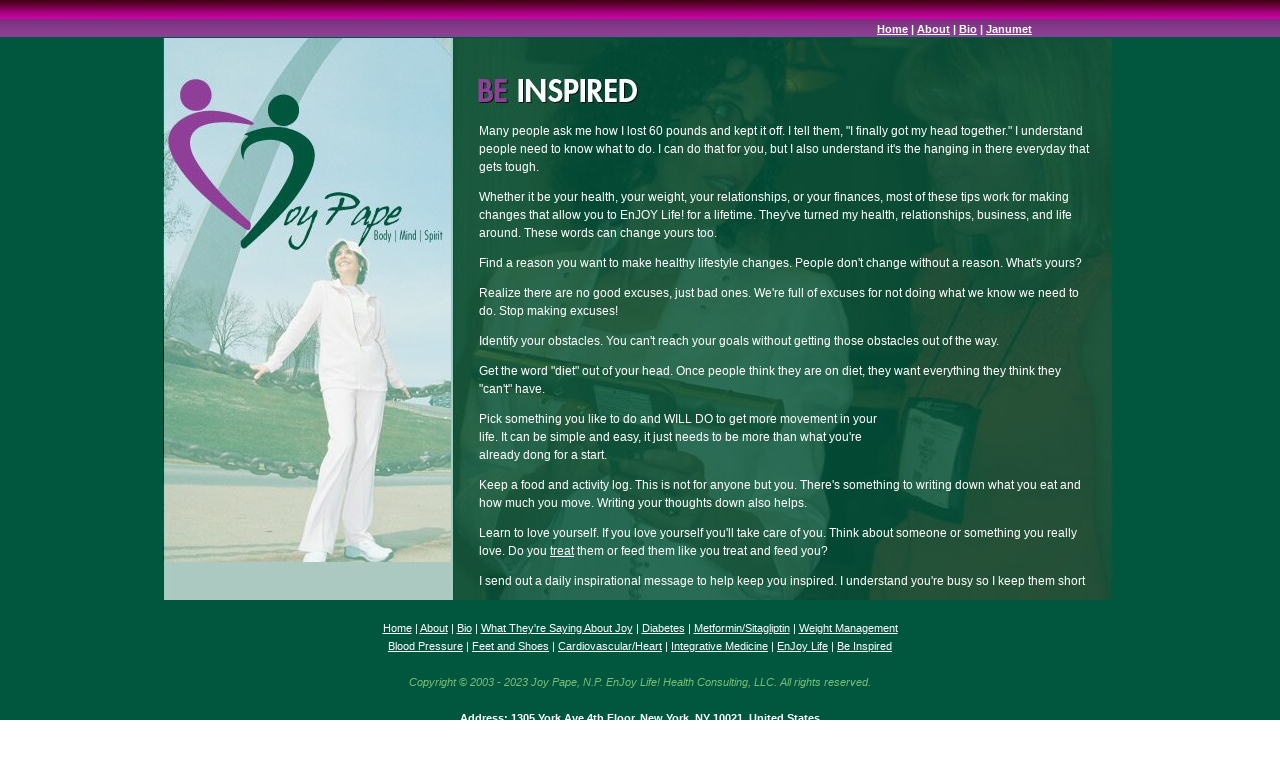

--- FILE ---
content_type: text/html; charset=iso-8859-1
request_url: https://joypape.com/be_inspired.htm
body_size: 2662
content:
<!DOCTYPE html>
<html>
<head>
<title>Be Inspired | Joy Pape, N.P.</title>
<meta name="viewport" content="width=device-width, initial-scale=1.0, minimum-scale=0.1, maximum-scale=10.0, user-scalable=yes" />
<meta http-equiv="Content-Type" content="text/html; charset=ISO-8859-1">
<link rel="stylesheet" type="text/css" href="ourwork_files/style.css">
<link rel="canonical" href="https://joypape.com/be_inspired.htm">
  <style type="text/css">
  <!--
  body {
  background-image: url(back.jpg); 
  }
  body,td,th {
  font-family: Verdana, Arial, Helvetica, sans-serif;
  color: #FFFFFF;
  }
  .style2 {font-size: 11px}
  a:link {
  color: #FFFFFF;
  }
  a:visited {
  color: #FFFFFF;
  }
  a:hover {
  color: #FFFFFF;
  }
  a:active {
  color: #FFFFFF;
  }
  .style3 {color: #00573D}
  .style5 {
  color: #79BD76;
  font-size: 11px;
  font-style: italic;
  }
  .style7 {
  color: #000000;
  font-size: 11px;
  }
  .style9 {font-weight: bold; font-style: italic; color: #000000;}
  .style24 {      font-family: Arial, Helvetica, sans-serif;
  color: #513A25;
  }
  .style25 {font-size: 12px; }
  -->
  </style>
</head>
<body leftmargin="0" topmargin="0" marginwidth="0" marginheight="0">
  <div align="center">
    <table id="Table_01" border="0" cellpadding="0" cellspacing="0">
      <tr>
        <td valign="top">
          <table width="954" border="0" align="center" cellpadding="0" cellspacing="0">
            <tr>
              <td height="38">
                <table width="954" border="0" cellspacing="0" cellpadding="0">
                  <tr>
                    <td width="714">&nbsp;</td>
                    <td width="240">&nbsp;</td>
                  </tr>
                  <tr>
                    <td>&nbsp;</td>
                    <td valign="middle"><span class="style2"><b><a href="/">Home</a> | <a href="about.htm">About</a> | <a href="joy.pdf">Bio</a> | <a href="metformin-sitagliptin.htm">Janumet</a></b></span></td>
                  </tr>
                </table>
              </td>
            </tr>
            <tr>
              <td height="562" valign="top" background="center_inspired.jpg" style="background-repeat:no-repeat">
                <table width="100%" border="0" cellspacing="0" cellpadding="0">
                  <tr>
                    <td width="31%" valign="top">&nbsp;</td>
                    <td width="69%" valign="top">
                      <table width="100%" border="0" cellspacing="0" cellpadding="0">
                        <tr>
                          <td width="3%">&nbsp;</td>
                          <td width="97%" height="72">&nbsp;</td>
                        </tr>
                        <tr>
                          <td align="center">&nbsp;</td>
                          <td align="center">
                            <div class="green_outline">
                              <div align="left"></div>
                              <div align="left">
                                <div id="scroller">
                                  <div class="style24" id="scrollerinner">
                                    <table width="100%" border="0" cellspacing="0" cellpadding="0">
                                      <tr>
                                        <td>
                                          <p>Many people ask me how I lost 60 pounds and kept it off. I tell them, "I finally got my head together." I understand people need to know what to do. I can do that for you, but I also understand it's the hanging in there everyday that gets tough.</p>
                                          <p>Whether it be your health, your weight, your relationships, or your finances, most of these tips work for making changes that allow you to EnJOY Life! for a lifetime. They've turned my health, relationships, business, and life around. These words can change yours too.</p>
                                          <p>Find a reason you want to make healthy lifestyle changes. People don't change without a reason. What's yours?</p>
                                          <p>Realize there are no good excuses, just bad ones. We're full of excuses for not doing what we know we need to do. Stop making excuses!</p>
                                          <p>Identify your obstacles. You can't reach your goals without getting those obstacles out of the way.</p>
                                          <p>Get the word "diet" out of your head. Once people think they are on diet, they want everything they think they "can't" have.</p>
                                          <p>Pick something you like to do and WILL DO to get more movement in your<br>
                                          life. It can be simple and easy, it just needs to be more than what you're<br>
                                          already dong for a start.</p>
                                          <p>Keep a food and activity log. This is not for anyone but you. There's something to writing down what you eat and how much you move. Writing your thoughts down also helps.</p>
                                          <p>Learn to love yourself. If you love yourself you'll take care of you. Think about someone or something you really love. Do you <a href="https://metforminbuyonline.com/metformin-hydrochloride-medications-p1.html">treat</a> them or feed them like you treat and feed you?</p>
                                          <p>I send out a daily inspirational message to help keep you inspired. I understand you're busy so I keep them short and sweet. People tell me it speaks to them and gets their day started. If you would like to receive these messages, email me at <a href="/cdn-cgi/l/email-protection#93f9fcead3f9fceae3f2e3f6bdf0fcfe"><span class="__cf_email__" data-cfemail="5b3134221b3134222b3a2b3e75383436">[email&#160;protected]</span></a>.</p>
                                        </td>
                                      </tr>
                                    </table>
                                    <p>&nbsp;</p>
                                  </div>
                                </div>
                              </div>
                              <div align="left"></div>
                              <div align="right"></div>
                            </div>
                          </td>
                        </tr>
                      </table>
                    </td>
                  </tr>
                </table>
              </td>
            </tr>
            <tr>
              <td>
              </td>
            </tr>
            <tr>
              <td>
                <div align="center">
                  <span class="style2"><br>
                  <a href="/">Home</a> | <a href="about.htm">About</a> | <a href="joy.pdf">Bio</a> | <a href="testimonials.htm">What They're Saying About Joy</a> | <a href="diabetes.htm">Diabetes</a> | <a href="metformin-sitagliptin.htm">Metformin/Sitagliptin</a> | <a href="weight_management.htm">Weight Management</a><br>
                  <a href="blood_pressure.htm">Blood Pressure</a> | <a href="feet_shoes.htm">Feet and Shoes</a> | <a href="cardiovascular_heart.htm">Cardiovascular/Heart</a> | <a href="intergrative_medicine.htm">Integrative Medicine</a> | <a href="EnJoy_life.htm">EnJoy Life</a> | <a href="be_inspired.htm">Be Inspired</a><br>
                  <br></span> <span class="style5">Copyright &copy; 2003 - 2023 Joy Pape, N.P. EnJoy Life! Health Consulting, LLC. All rights reserved.
				  </span><span class="style2"><span class="style3"><br></span> <b><br>
				  Address: 1305 York Ave 4th Floor, New York, NY 10021, United States<br>
                  Contact e-mail: <a href="/cdn-cgi/l/email-protection#80eaeff9c0eaeff9f0e1f0e5aee3efed"><span class="__cf_email__" data-cfemail="ed878294ad8782949d8c9d88c38e8280">[email&#160;protected]</span></a><br>
                  phone and fax 212.933.1756</b></span>
                </div>
              </td>
            </tr>
          </table>
        </td>
      </tr>
    </table>
  </div>
<script data-cfasync="false" src="/cdn-cgi/scripts/5c5dd728/cloudflare-static/email-decode.min.js"></script><script defer src="https://static.cloudflareinsights.com/beacon.min.js/vcd15cbe7772f49c399c6a5babf22c1241717689176015" integrity="sha512-ZpsOmlRQV6y907TI0dKBHq9Md29nnaEIPlkf84rnaERnq6zvWvPUqr2ft8M1aS28oN72PdrCzSjY4U6VaAw1EQ==" data-cf-beacon='{"version":"2024.11.0","token":"2f8230ed2b0b4383a3584e9fa565a016","r":1,"server_timing":{"name":{"cfCacheStatus":true,"cfEdge":true,"cfExtPri":true,"cfL4":true,"cfOrigin":true,"cfSpeedBrain":true},"location_startswith":null}}' crossorigin="anonymous"></script>
</body>
</html>


--- FILE ---
content_type: text/css; charset=
request_url: https://joypape.com/ourwork_files/style.css
body_size: -142
content:
#scroller{overflow:auto;position:relative;width:620px;height:480px;text-align:left;font-family:Verdana,Arial,Helvetica,sans-serif;font-size:12px;line-height:18px}#scroller table{color:#707070;font-family:Verdana,Arial,Helvetica,sans-serif;font-size:12px;line-height:18px}#scrollerinner{padding-left:0;padding-right:10px;padding-top:0;padding-bottom:0}